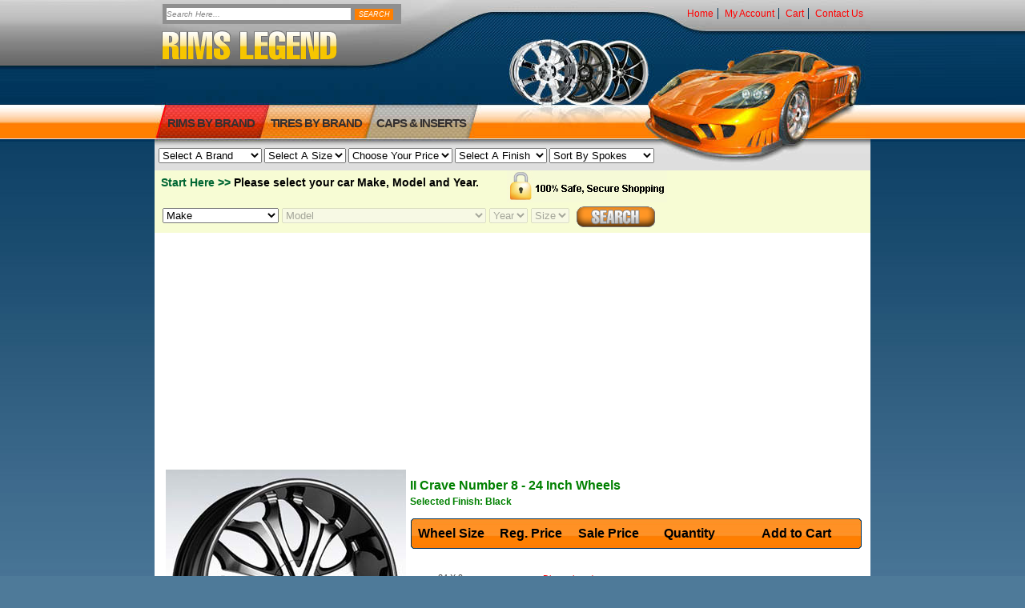

--- FILE ---
content_type: text/html
request_url: https://www.rimslegend.com/crave-number-8-black-diamond-24-x-9-inch-wheels:crave-8-black-diamond-24
body_size: 9530
content:

<!DOCTYPE html PUBLIC "-//W3C//DTD XHTML 1.0 Strict//EN" "http://www.w3.org/TR/xhtml1/DTD/xhtml1-strict.dtd">

<html xmlns="http://www.w3.org/1999/xhtml" lang="en">

<head>
<meta name="verify-v1" content="bstqrgA1JHCbAp1bci/eaGjYFwRmGc0LRObVvFJdm7Y=" />
	<title>II Crave Number 8 24 X 9 Inch Rims (Black) | II Crave Number 8 Rims</title>
	<meta name="robots" content="NOODP">
	<meta http-equiv="Content-Type" content="text/html; charset=utf-8" />
	<meta http-equiv="Content-Language" content="en-us" />
	<meta name="distribution" content="all" />
	<meta name="rating" content="general" />
	<meta name="copyright" content="2008. Rims Legend. All Rights Reserved." />
	<meta name="author" content="Online Media Group Inc." />
	<meta name="web-author" content="Online Media Group Inc." />
	<meta name="resource-type" content="document" />
	<meta name="revisit-after" content="2 days" />
	<meta name="classification" content="business" />
	<meta name="description" content="II Crave Number 8 (24 X 9) Inch Rims (Black): II Crave Number 8 is a 24 X 9 Inch high quality Rim with a beautiful black and a 7 spoke structural design.  You may also select from other available II Crave Number 8 finishes, II Crave models or styles.   Free car fitment guarantee with every order before it ships out.  Visit our II Crave Number 8 page for any other technical questions you may have about the II Crave Number 8 line or any other II Crave Rims you would like to inquire more information about." />
	<meta name="keywords" content="crave, #8, 8, 24 inch, 24, inch, black diamond, wheels, rims" />
    <meta name="robots" content="index,follow" />
    <meta name="verify-v1" content="bstqrgA1JHCbAp1bci/eaGjYFwRmGc0LRObVvFJdm7Y=" />
    <meta name="SKYPE_TOOLBAR" content="SKYPE_TOOLBAR_PARSER_COMPATIBLE"/>
    <base href="https://www.rimslegend.com/" />

     <script src="https://code.jquery.com/jquery-3.3.1.min.js"></script>
<link rel="stylesheet" href="https://cdnjs.cloudflare.com/ajax/libs/fancybox/3.3.5/jquery.fancybox.min.css" />
<script src="https://cdnjs.cloudflare.com/ajax/libs/fancybox/3.3.5/jquery.fancybox.min.js"></script>
           
    <link href="skins/IMskinlayout/css/all.css" rel="stylesheet" type="text/css" media="all" />

        <meta name="viewport" content="width=device-width, initial-scale=1">
    <link href="skins/IMrimlayout/css/responsive.css" rel="stylesheet" type="text/css" media="all" />
    
    <link href="https://www.rimslegend.com/index.php?app=ccp0&ns=globalcss&time=1769129459" rel="stylesheet" type="text/css" media="all" />

    <script type="text/javascript" src="skins/IMskinlayout/scripts/jquery-1.3.2.js"></script>
    <script type="text/javascript" src="skins/IMskinlayout/scripts/omg_scriptmultipleselect.js"></script>
    <script type="text/javascript" src="skins/IMskinlayout/scripts/jquery.cookie.js"></script>
    <script type="text/javascript" src="skins/IMskinlayout/scripts/scripts.js"></script>
	<script type="text/javascript" src="skins/IMskinlayout/scripts/OVERLIB.JS"></script>

	<link rel="shortcut icon" href="favicon.ico" >
	

<script type="text/javascript" language="javascript">
function is_loaded() { //DOM
	if (document.getElementById('preloader')){
	}
}
//-->
</script>


<script language="javascript">
	<!--
	
	var state = 'none';
	
	function showhide(layer_ref) {
	
	if (state == 'block') {
	state = 'none';
	}
	else {
	state = 'block';
	}
	if (document.all) { //IS IE 4 or 5 (or 6 beta)
		
	//eval("document.all." + layer_ref + ".style.display = state");
	//eval(document.getElementById(layer_ref).style.display=state);
		hza11 = document.getElementById(layer_ref);
		hza11.style.display = state;
	
	}
	if (document.layers) { //IS NETSCAPE 4 or below
	document.layers[layer_ref].display = state;
	}
	if (document.getElementById &&!document.all) {
	hza = document.getElementById(layer_ref);
	hza.style.display = state;
	}
	}
	//-->
	
		
</script>



<script type="text/javascript" src="skins/IMskinlayout/scripts/ajaxsearch.js"></script>




</head>
<body onload="initLightbox();">


<!-- facebook comment Tag  -->
<div id="fb-root"></div>
<script>(function(d, s, id) {
  var js, fjs = d.getElementsByTagName(s)[0];
  if (d.getElementById(id)) return;
  js = d.createElement(s); js.id = id;
  js.src = "//connect.facebook.net/en_US/all.js#xfbml=1";
  fjs.parentNode.insertBefore(js, fjs);
}(document, 'script', 'facebook-jssdk'));</script>
<!-- facebook comment Tag  -->

<div id="frame">
	<div id="searchbaromg">
		<script type="text/javascript">
			var DefaultValue = 'Search Here...';
		</script>
		<form action="https://www.rimslegend.com/index.php" method="get" id="ccp0--prodsearch" name="ccp0--prodsearch">
		<!-- <p class="hidden"><input type="hidden" name="ccp0--prodsearch--pricemin" id="ccp0--prodsearch--pricemin" value="0.00" /></p>
		<p class="hidden"><input type="hidden" name="ccp0--prodsearch--pricemax" id="ccp0--prodsearch--pricemax" value="" /></p>
		<p class="hidden"><input type="hidden" name="sid" id="ccp0--prodsearch--sid" value="" /></p>
		<p class="hidden"><input type="hidden" name="app" id="ccp0--prodsearch--app" value="ccp0" /></p> -->
		<p class="hidden"><input type="hidden" name="ns" id="ccp0--prodsearch--ns" value="omg_vehiclesearch" /></p>
		<!-- <p class="hidden"><input type="hidden" name="ns" id="ccp0--prodsearch--ns" value="prodsearchp" /></p> -->
		<p class="hidden"><input type="hidden" name="pagesource"  value="top_search_redirect" /></p>
		
		<div class="search-rl">
			<div class="orange-tip"></div>
			<!-- <input type="hidden" name="search" id="search" value="1" /> -->
			<input type="text" size="47" name="omg_keyword" id="ccp0--prodsearch--string" autocomplete="off" value="Search Here..." onfocus="if (this.value==DefaultValue) this.value='';" onblur="fill(this.value); if (this.value=='') this.value=DefaultValue;" onkeyup="lookup(this.value);" columns="2" autocomplete="on" delay="1500" />
			<input type="submit"  name="SUBMIT" alt="Search" value="Search" id="ccp0--prodsearch--SUBMIT" onclick="return DisableSubmit('ccp0--prodsearch');" onkeypress="return DisableSubmit('ccp0--prodsearch');" />
		</div>	
	
			
			<div class="suggestionsBox" id="suggestions" style="display: none;">
				<img src="skins/IMskinlayout/media/upArrow.png" style="position: relative; top: -11px; left: 30px;" alt="upArrow" />
				<div class="suggestionList" id="autoSuggestionsList">
					&nbsp;
				</div>
			</div>
		</form>
	</div>
	<div id="header">
    	<a href="https://www.rimslegend.com">
	    	<div id="sitelogo" class="noborder">
	        	<p>rims legend</p>
	        </div>
        </a>
        <div id="headerlinks">
            <ul><li><a href="https://www.rimslegend.com">home</a></li>
            	<li><a href="https://www.rimslegend.com/index.php?app=ccp0&amp;ns=accountover&amp;sid=e8rphp2l6cuac8igvn9f4rlr07">my account</a></li>
                <li><a href="https://www.rimslegend.com/index.php?app=ccp0&amp;ns=viewcart&amp;sid=e8rphp2l6cuac8igvn9f4rlr07&amp;portrelay=1">cart</a></li>
                <li style="border:0;"><a href="/contact_us">contact us</a></li>
             </ul>
        </div>
		<!-- <div id="topmainnavhold_sec"> -->
        <div id="contactnumber">
        		<p>call us today... <a href="tel:19546394615" class="coloryellow onlyonmobile" style="display: none;">1(954) 639-4615</a> <span class="coloryellow hideonmobile">1(954) 639-4615</span></p>
        	<!-- <span class="small_font"><span class="coloryellow">(800) 928-4961</span></span> -->
        	<!-- <p>call us today... <span class="coloryellow">1(954) 639-4615</span></p>
        	<span class="small_font"><span class="coloryellow">12</span></span> -->
        </div>
        <div id="topmainnav">
        	<ul>
            	  <li><a href="/shop_rims">Rims By Brand</a></li>
            	  <li><a href="/shop_tires">tires by brand</a></li>
            	  <li><a href="/wheel-caps---caps">Caps &#38; Inserts</a></li>
            	  <!-- <li><a href="/rims/view_all">Wheels</a></li> -->
             </ul>
        </div>
       
       <div id="bottommainnav">

        <div id="paddingDropDowns">

		<select id="wheelsByNameOptions" class="redirect_to_option">
			<option value="">Select A Brand</option>
			<option value="https://www.rimslegend.com/crave-number-8-black-diamond-packages---2crave-wheels">2Crave</option><option value="https://www.rimslegend.com/crave-number-8-black-diamond-packages---akuza">Akuza</option><option value="https://www.rimslegend.com/crave-number-8-black-diamond-packages---american-racing">American Racing</option><option value="https://www.rimslegend.com/crave-number-8-black-diamond-packages---avenue-wheels">Avenue</option><option value="https://www.rimslegend.com/crave-number-8-black-diamond-packages---ballistic-off-road">Ballistic</option><option value="https://www.rimslegend.com/crave-number-8-black-diamond-packages---bby-wheels">BBY</option><option value="https://www.rimslegend.com/crave-number-8-black-diamond-packages---black-diamond">Black Diamond</option><option value="https://www.rimslegend.com/crave-number-8-black-diamond-packages---blaque-diamond-wheels">Blaque Diamond</option><option value="https://www.rimslegend.com/crave-number-8-black-diamond-packages---bold-wheels">Bold</option><option value="https://www.rimslegend.com/crave-number-8-black-diamond-packages---borghini-wheels">Borghini</option><option value="https://www.rimslegend.com/crave-number-8-black-diamond-packages---cratus-wheels">Cratus</option><option value="https://www.rimslegend.com/crave-number-8-black-diamond-packages---dcenti-wheels">DCenti</option><option value="https://www.rimslegend.com/crave-number-8-black-diamond-packages---divinity-wheels">Divinity</option><option value="https://www.rimslegend.com/crave-number-8-black-diamond-packages---drag-wheels">Drag</option><option value="https://www.rimslegend.com/crave-number-8-black-diamond-packages---drag-concepts">Drag Concepts</option><option value="https://www.rimslegend.com/crave-number-8-black-diamond-packages---fiero">Fiero</option><option value="https://www.rimslegend.com/crave-number-8-black-diamond-packages---focal">Focal</option><option value="https://www.rimslegend.com/crave-number-8-black-diamond-packages---forza">Forza</option><option value="https://www.rimslegend.com/crave-number-8-black-diamond-packages---gfg">GFG</option><option value="https://www.rimslegend.com/crave-number-8-black-diamond-packages---heavy-hitters">Heavy Hitters</option><option value="https://www.rimslegend.com/crave-number-8-black-diamond-packages---helo">Helo</option><option value="https://www.rimslegend.com/crave-number-8-black-diamond-packages---incubus">Incubus</option><option value="https://www.rimslegend.com/crave-number-8-black-diamond-packages---k2-offroad">K2 Offroad</option><option value="https://www.rimslegend.com/crave-number-8-black-diamond-packages---kmc">KMC</option><option value="https://www.rimslegend.com/crave-number-8-black-diamond-packages---konig">Konig</option><option value="https://www.rimslegend.com/crave-number-8-black-diamond-packages---lorenzo">Lorenzo</option><option value="https://www.rimslegend.com/crave-number-8-black-diamond-packages---mach">Mach</option><option value="https://www.rimslegend.com/crave-number-8-black-diamond-packages---menzari-wheels">Menzari</option><option value="https://www.rimslegend.com/crave-number-8-black-diamond-packages---mickey-thompson-wheels">Mickey Thompson</option><option value="https://www.rimslegend.com/crave-number-8-black-diamond-packages---milanni">Milanni</option><option value="https://www.rimslegend.com/crave-number-8-black-diamond-packages---mkw-wheels">MKW</option><option value="https://www.rimslegend.com/crave-number-8-black-diamond-packages---motegi">Motegi</option><option value="https://www.rimslegend.com/crave-number-8-black-diamond-packages---moto-metal">Moto Metal</option><option value="https://www.rimslegend.com/crave-number-8-black-diamond-packages---noir">Noir</option><option value="https://www.rimslegend.com/crave-number-8-black-diamond-packages---oe-creations">OE Creations</option><option value="https://www.rimslegend.com/crave-number-8-black-diamond-packages---off-road-monster">Off-Road Monster</option><option value="https://www.rimslegend.com/crave-number-8-black-diamond-packages---onyx-wheels">Onyx</option><option value="https://www.rimslegend.com/crave-number-8-black-diamond-packages---pinnacle-wheels">Pinnacle</option><option value="https://www.rimslegend.com/crave-number-8-black-diamond-packages---red-sport">Red Sport</option><option value="https://www.rimslegend.com/crave-number-8-black-diamond-packages---rev-wheels">Rev</option><option value="https://www.rimslegend.com/crave-number-8-black-diamond-packages---rockstarr-wheels">Rockstarr</option><option value="https://www.rimslegend.com/crave-number-8-black-diamond-packages---rovos">Rovos</option><option value="https://www.rimslegend.com/crave-number-8-black-diamond-packages---ruff-racing">Ruff Racing</option><option value="https://www.rimslegend.com/crave-number-8-black-diamond-packages---sfone">SFOne</option><option value="https://www.rimslegend.com/crave-number-8-black-diamond-packages---sothis-wheels">SOTHIS</option><option value="https://www.rimslegend.com/crave-number-8-black-diamond-packages---spec-1">Spec-1</option><option value="https://www.rimslegend.com/crave-number-8-black-diamond-packages---sport-concepts-wheels">Sport Concepts</option><option value="https://www.rimslegend.com/crave-number-8-black-diamond-packages---starr">Starr</option><option value="https://www.rimslegend.com/crave-number-8-black-diamond-packages---status-wheels">Status</option><option value="https://www.rimslegend.com/crave-number-8-black-diamond-packages---strada-wheels">Strada</option><option value="https://www.rimslegend.com/crave-number-8-black-diamond-packages---tuff">Tuff</option><option value="https://www.rimslegend.com/crave-number-8-black-diamond-packages---u2-wheels">U2</option><option value="https://www.rimslegend.com/crave-number-8-black-diamond-packages---v-rock">V-Rock</option><option value="https://www.rimslegend.com/crave-number-8-black-diamond-packages---v-tec-wheels">V-Tec</option><option value="https://www.rimslegend.com/crave-number-8-black-diamond-packages---velocity-wheels">Velocity</option><option value="https://www.rimslegend.com/crave-number-8-black-diamond-packages---verde_wheels">Verde</option><option value="https://www.rimslegend.com/crave-number-8-black-diamond-packages---versante-wheels">Versante</option><option value="https://www.rimslegend.com/crave-number-8-black-diamond-packages---viscera">Viscera</option><option value="https://www.rimslegend.com/crave-number-8-black-diamond-packages---vision-wheels">Vision</option><option value="https://www.rimslegend.com/crave-number-8-black-diamond-packages---warrior-wire-wheels">Warrior Wire</option><option value="https://www.rimslegend.com/crave-number-8-black-diamond-packages---xd-series">XD Series</option><option value="https://www.rimslegend.com/crave-number-8-black-diamond-packages---xtreme">Xtreme</option><option value="https://www.rimslegend.com/crave-number-8-black-diamond-packages---zenetti">Zenetti</option><option value="https://www.rimslegend.com/crave-number-8-black-diamond-packages---discontinued">Discontinued</option>		</select>

		<select id="wheelsBySizeOptions" class="redirect_to_option">
			<option value="">Select A Size</option>
			<option value="https://www.rimslegend.com/index.php?app=ccp0&amp;ns=omg_vehiclesearch&amp;omg_carsize=wheelsize32&amp;sid=e8rphp2l6cuac8igvn9f4rlr07&amp;portrelay=1">32 Inch</option><option value="https://www.rimslegend.com/index.php?app=ccp0&amp;ns=omg_vehiclesearch&amp;omg_carsize=wheelsize30&amp;sid=e8rphp2l6cuac8igvn9f4rlr07&amp;portrelay=1">30 Inch</option><option value="https://www.rimslegend.com/index.php?app=ccp0&amp;ns=omg_vehiclesearch&amp;omg_carsize=wheelsize28&amp;sid=e8rphp2l6cuac8igvn9f4rlr07&amp;portrelay=1">28 Inch</option><option value="https://www.rimslegend.com/index.php?app=ccp0&amp;ns=omg_vehiclesearch&amp;omg_carsize=wheelsize26&amp;sid=e8rphp2l6cuac8igvn9f4rlr07&amp;portrelay=1">26 Inch</option><option value="https://www.rimslegend.com/index.php?app=ccp0&amp;ns=omg_vehiclesearch&amp;omg_carsize=wheelsize25&amp;sid=e8rphp2l6cuac8igvn9f4rlr07&amp;portrelay=1">25 Inch</option><option value="https://www.rimslegend.com/index.php?app=ccp0&amp;ns=omg_vehiclesearch&amp;omg_carsize=wheelsize24&amp;sid=e8rphp2l6cuac8igvn9f4rlr07&amp;portrelay=1">24 Inch</option><option value="https://www.rimslegend.com/index.php?app=ccp0&amp;ns=omg_vehiclesearch&amp;omg_carsize=wheelsize23&amp;sid=e8rphp2l6cuac8igvn9f4rlr07&amp;portrelay=1">23 Inch</option><option value="https://www.rimslegend.com/index.php?app=ccp0&amp;ns=omg_vehiclesearch&amp;omg_carsize=wheelsize22&amp;sid=e8rphp2l6cuac8igvn9f4rlr07&amp;portrelay=1">22 Inch</option><option value="https://www.rimslegend.com/index.php?app=ccp0&amp;ns=omg_vehiclesearch&amp;omg_carsize=wheelsize21&amp;sid=e8rphp2l6cuac8igvn9f4rlr07&amp;portrelay=1">21 Inch</option><option value="https://www.rimslegend.com/index.php?app=ccp0&amp;ns=omg_vehiclesearch&amp;omg_carsize=wheelsize20&amp;sid=e8rphp2l6cuac8igvn9f4rlr07&amp;portrelay=1">20 Inch</option><option value="https://www.rimslegend.com/index.php?app=ccp0&amp;ns=omg_vehiclesearch&amp;omg_carsize=wheelsize19&amp;sid=e8rphp2l6cuac8igvn9f4rlr07&amp;portrelay=1">19 Inch</option><option value="https://www.rimslegend.com/index.php?app=ccp0&amp;ns=omg_vehiclesearch&amp;omg_carsize=wheelsize18&amp;sid=e8rphp2l6cuac8igvn9f4rlr07&amp;portrelay=1">18 Inch</option><option value="https://www.rimslegend.com/index.php?app=ccp0&amp;ns=omg_vehiclesearch&amp;omg_carsize=wheelsize17&amp;sid=e8rphp2l6cuac8igvn9f4rlr07&amp;portrelay=1">17 Inch</option><option value="https://www.rimslegend.com/index.php?app=ccp0&amp;ns=omg_vehiclesearch&amp;omg_carsize=wheelsize16&amp;sid=e8rphp2l6cuac8igvn9f4rlr07&amp;portrelay=1">16 Inch</option><option value="https://www.rimslegend.com/index.php?app=ccp0&amp;ns=omg_vehiclesearch&amp;omg_carsize=wheelsize15&amp;sid=e8rphp2l6cuac8igvn9f4rlr07&amp;portrelay=1">15 Inch</option><option value="https://www.rimslegend.com/index.php?app=ccp0&amp;ns=omg_vehiclesearch&amp;omg_carsize=wheelsize14&amp;sid=e8rphp2l6cuac8igvn9f4rlr07&amp;portrelay=1">14 Inch</option><option value="https://www.rimslegend.com/index.php?app=ccp0&amp;ns=omg_vehiclesearch&amp;omg_carsize=wheelsize13&amp;sid=e8rphp2l6cuac8igvn9f4rlr07&amp;portrelay=1">13 Inch</option><option value="https://www.rimslegend.com/index.php?app=ccp0&amp;ns=omg_vehiclesearch&amp;omg_carsize=wheelsize12&amp;sid=e8rphp2l6cuac8igvn9f4rlr07&amp;portrelay=1">12 Inch</option>		</select>

		<select id="wheelsByPriceOptions" class="redirect_to_option">
			<option value="">Choose Your Price</option>
			<option value="https://www.rimslegend.com/index.php?app=ccp0&amp;ns=omg_vehiclesearch&amp;omg_selectprice=0-100&amp;sid=e8rphp2l6cuac8igvn9f4rlr07&amp;portrelay=1">$0-$100</option>
			<option value="https://www.rimslegend.com/index.php?app=ccp0&amp;ns=omg_vehiclesearch&amp;omg_selectprice=101-200&amp;sid=e8rphp2l6cuac8igvn9f4rlr07&amp;portrelay=1">$101-$200</option>
			<option value="https://www.rimslegend.com/index.php?app=ccp0&amp;ns=omg_vehiclesearch&amp;omg_selectprice=201-300&amp;sid=e8rphp2l6cuac8igvn9f4rlr07&amp;portrelay=1">$201-$300</option>
			<option value="https://www.rimslegend.com/index.php?app=ccp0&amp;ns=omg_vehiclesearch&amp;omg_selectprice=301-400&amp;sid=e8rphp2l6cuac8igvn9f4rlr07&amp;portrelay=1">$301-$400</option>
			<option value="https://www.rimslegend.com/index.php?app=ccp0&amp;ns=omg_vehiclesearch&amp;omg_selectprice=401-500&amp;sid=e8rphp2l6cuac8igvn9f4rlr07&amp;portrelay=1">$401-$500</option>
			<option value="https://www.rimslegend.com/index.php?app=ccp0&amp;ns=omg_vehiclesearch&amp;omg_selectprice=501-600&amp;sid=e8rphp2l6cuac8igvn9f4rlr07&amp;portrelay=1">$501-$600</option>
			<option value="https://www.rimslegend.com/index.php?app=ccp0&amp;ns=omg_vehiclesearch&amp;omg_selectprice=601-700&amp;sid=e8rphp2l6cuac8igvn9f4rlr07&amp;portrelay=1">$601-$700</option>
			<option value="https://www.rimslegend.com/index.php?app=ccp0&amp;ns=omg_vehiclesearch&amp;omg_selectprice=701-800&amp;sid=e8rphp2l6cuac8igvn9f4rlr07&amp;portrelay=1">$701-$800</option>
			<option value="https://www.rimslegend.com/index.php?app=ccp0&amp;ns=omg_vehiclesearch&amp;omg_selectprice=801-900&amp;sid=e8rphp2l6cuac8igvn9f4rlr07&amp;portrelay=1">$801-$900</option>
			<option value="https://www.rimslegend.com/index.php?app=ccp0&amp;ns=omg_vehiclesearch&amp;omg_selectprice=901-1000&amp;sid=e8rphp2l6cuac8igvn9f4rlr07&amp;portrelay=1">$901-$1000</option>
			<option value="https://www.rimslegend.com/index.php?app=ccp0&amp;ns=omg_vehiclesearch&amp;omg_selectprice=1001&amp;sid=e8rphp2l6cuac8igvn9f4rlr07&amp;portrelay=1">$1001++</option>
		</select>

		<select id="wheelsByFinishOptions" class="redirect_to_option">
			<option value="">Select A Finish</option>
			<option value="https://www.rimslegend.com/index.php?app=ccp0&amp;ns=omg_vehiclesearch&amp;omg_rimfinish=black&amp;sid=e8rphp2l6cuac8igvn9f4rlr07&amp;portrelay=1">Black</option><option value="https://www.rimslegend.com/index.php?app=ccp0&amp;ns=omg_vehiclesearch&amp;omg_rimfinish=black-machined&amp;sid=e8rphp2l6cuac8igvn9f4rlr07&amp;portrelay=1">Black Machined</option><option value="https://www.rimslegend.com/index.php?app=ccp0&amp;ns=omg_vehiclesearch&amp;omg_rimfinish=chrome&amp;sid=e8rphp2l6cuac8igvn9f4rlr07&amp;portrelay=1">Chrome</option><option value="https://www.rimslegend.com/index.php?app=ccp0&amp;ns=omg_vehiclesearch&amp;omg_rimfinish=color&amp;sid=e8rphp2l6cuac8igvn9f4rlr07&amp;portrelay=1">Color</option><option value="https://www.rimslegend.com/index.php?app=ccp0&amp;ns=omg_vehiclesearch&amp;omg_rimfinish=gold&amp;sid=e8rphp2l6cuac8igvn9f4rlr07&amp;portrelay=1">Gold</option><option value="https://www.rimslegend.com/index.php?app=ccp0&amp;ns=omg_vehiclesearch&amp;omg_rimfinish=gray&amp;sid=e8rphp2l6cuac8igvn9f4rlr07&amp;portrelay=1">Gray</option><option value="https://www.rimslegend.com/index.php?app=ccp0&amp;ns=omg_vehiclesearch&amp;omg_rimfinish=polished&amp;sid=e8rphp2l6cuac8igvn9f4rlr07&amp;portrelay=1">Polished</option><option value="https://www.rimslegend.com/index.php?app=ccp0&amp;ns=omg_vehiclesearch&amp;omg_rimfinish=red&amp;sid=e8rphp2l6cuac8igvn9f4rlr07&amp;portrelay=1">Red</option><option value="https://www.rimslegend.com/index.php?app=ccp0&amp;ns=omg_vehiclesearch&amp;omg_rimfinish=silver&amp;sid=e8rphp2l6cuac8igvn9f4rlr07&amp;portrelay=1">Silver</option><option value="https://www.rimslegend.com/index.php?app=ccp0&amp;ns=omg_vehiclesearch&amp;omg_rimfinish=two-tone&amp;sid=e8rphp2l6cuac8igvn9f4rlr07&amp;portrelay=1">Two Tone</option>		</select>

		<select id="wheelsBySpokeOptions" class="redirect_to_option">
			<option value="">Sort By Spokes</option>
			<option value="https://www.rimslegend.com/index.php?app=ccp0&amp;ns=omg_vehiclesearch&amp;omg_rimspoke=wire&amp;sid=e8rphp2l6cuac8igvn9f4rlr07&amp;portrelay=1">WIRE Wheels</option><option value="https://www.rimslegend.com/index.php?app=ccp0&amp;ns=omg_vehiclesearch&amp;omg_rimspoke=1spoke&amp;sid=e8rphp2l6cuac8igvn9f4rlr07&amp;portrelay=1">Full Face Wheels</option><option value="https://www.rimslegend.com/index.php?app=ccp0&amp;ns=omg_vehiclesearch&amp;omg_rimspoke=2spoke&amp;sid=e8rphp2l6cuac8igvn9f4rlr07&amp;portrelay=1">2 Spoke Wheels</option><option value="https://www.rimslegend.com/index.php?app=ccp0&amp;ns=omg_vehiclesearch&amp;omg_rimspoke=3spoke&amp;sid=e8rphp2l6cuac8igvn9f4rlr07&amp;portrelay=1">3 Spoke Wheels</option><option value="https://www.rimslegend.com/index.php?app=ccp0&amp;ns=omg_vehiclesearch&amp;omg_rimspoke=4spoke&amp;sid=e8rphp2l6cuac8igvn9f4rlr07&amp;portrelay=1">4 Spoke Wheels</option><option value="https://www.rimslegend.com/index.php?app=ccp0&amp;ns=omg_vehiclesearch&amp;omg_rimspoke=5spoke&amp;sid=e8rphp2l6cuac8igvn9f4rlr07&amp;portrelay=1">5 Spoke Wheels</option><option value="https://www.rimslegend.com/index.php?app=ccp0&amp;ns=omg_vehiclesearch&amp;omg_rimspoke=6spoke&amp;sid=e8rphp2l6cuac8igvn9f4rlr07&amp;portrelay=1">6 Spoke Wheels</option><option value="https://www.rimslegend.com/index.php?app=ccp0&amp;ns=omg_vehiclesearch&amp;omg_rimspoke=7spoke&amp;sid=e8rphp2l6cuac8igvn9f4rlr07&amp;portrelay=1">7 Spoke Wheels</option><option value="https://www.rimslegend.com/index.php?app=ccp0&amp;ns=omg_vehiclesearch&amp;omg_rimspoke=8spoke&amp;sid=e8rphp2l6cuac8igvn9f4rlr07&amp;portrelay=1">8 Spoke Wheels</option><option value="https://www.rimslegend.com/index.php?app=ccp0&amp;ns=omg_vehiclesearch&amp;omg_rimspoke=9spoke&amp;sid=e8rphp2l6cuac8igvn9f4rlr07&amp;portrelay=1">9 Spoke Wheels</option><option value="https://www.rimslegend.com/index.php?app=ccp0&amp;ns=omg_vehiclesearch&amp;omg_rimspoke=10spoke&amp;sid=e8rphp2l6cuac8igvn9f4rlr07&amp;portrelay=1">10 Spoke Wheels</option><option value="https://www.rimslegend.com/index.php?app=ccp0&amp;ns=omg_vehiclesearch&amp;omg_rimspoke=11spoke&amp;sid=e8rphp2l6cuac8igvn9f4rlr07&amp;portrelay=1">11 Spoke Wheels</option><option value="https://www.rimslegend.com/index.php?app=ccp0&amp;ns=omg_vehiclesearch&amp;omg_rimspoke=12spoke&amp;sid=e8rphp2l6cuac8igvn9f4rlr07&amp;portrelay=1">12 Spoke Wheels</option><option value="https://www.rimslegend.com/index.php?app=ccp0&amp;ns=omg_vehiclesearch&amp;omg_rimspoke=13spoke&amp;sid=e8rphp2l6cuac8igvn9f4rlr07&amp;portrelay=1">13 Spoke Wheels</option><option value="https://www.rimslegend.com/index.php?app=ccp0&amp;ns=omg_vehiclesearch&amp;omg_rimspoke=14spoke&amp;sid=e8rphp2l6cuac8igvn9f4rlr07&amp;portrelay=1">14 Spoke Wheels</option><option value="https://www.rimslegend.com/index.php?app=ccp0&amp;ns=omg_vehiclesearch&amp;omg_rimspoke=15spoke&amp;sid=e8rphp2l6cuac8igvn9f4rlr07&amp;portrelay=1">15 Spoke Wheels</option><option value="https://www.rimslegend.com/index.php?app=ccp0&amp;ns=omg_vehiclesearch&amp;omg_rimspoke=16spoke&amp;sid=e8rphp2l6cuac8igvn9f4rlr07&amp;portrelay=1">16 Spoke Wheels</option><option value="https://www.rimslegend.com/index.php?app=ccp0&amp;ns=omg_vehiclesearch&amp;omg_rimspoke=17spoke&amp;sid=e8rphp2l6cuac8igvn9f4rlr07&amp;portrelay=1">17 Spoke Wheels</option><option value="https://www.rimslegend.com/index.php?app=ccp0&amp;ns=omg_vehiclesearch&amp;omg_rimspoke=18spoke&amp;sid=e8rphp2l6cuac8igvn9f4rlr07&amp;portrelay=1">18 Spoke Wheels</option><option value="https://www.rimslegend.com/index.php?app=ccp0&amp;ns=omg_vehiclesearch&amp;omg_rimspoke=19spoke&amp;sid=e8rphp2l6cuac8igvn9f4rlr07&amp;portrelay=1">19 Spoke Wheels</option><option value="https://www.rimslegend.com/index.php?app=ccp0&amp;ns=omg_vehiclesearch&amp;omg_rimspoke=20spoke&amp;sid=e8rphp2l6cuac8igvn9f4rlr07&amp;portrelay=1">20 Spoke Wheels</option><option value="https://www.rimslegend.com/index.php?app=ccp0&amp;ns=omg_vehiclesearch&amp;omg_rimspoke=21spoke&amp;sid=e8rphp2l6cuac8igvn9f4rlr07&amp;portrelay=1">21 Spoke Wheels</option><option value="https://www.rimslegend.com/index.php?app=ccp0&amp;ns=omg_vehiclesearch&amp;omg_rimspoke=22spoke&amp;sid=e8rphp2l6cuac8igvn9f4rlr07&amp;portrelay=1">22 Spoke Wheels</option><option value="https://www.rimslegend.com/index.php?app=ccp0&amp;ns=omg_vehiclesearch&amp;omg_rimspoke=23spoke&amp;sid=e8rphp2l6cuac8igvn9f4rlr07&amp;portrelay=1">23 Spoke Wheels</option><option value="https://www.rimslegend.com/index.php?app=ccp0&amp;ns=omg_vehiclesearch&amp;omg_rimspoke=24spoke&amp;sid=e8rphp2l6cuac8igvn9f4rlr07&amp;portrelay=1">24 Spoke Wheels</option><option value="https://www.rimslegend.com/index.php?app=ccp0&amp;ns=omg_vehiclesearch&amp;omg_rimspoke=40spoke&amp;sid=e8rphp2l6cuac8igvn9f4rlr07&amp;portrelay=1">40 Spoke Wheels</option><option value="https://www.rimslegend.com/index.php?app=ccp0&amp;ns=omg_vehiclesearch&amp;omg_rimspoke=26spoke&amp;sid=e8rphp2l6cuac8igvn9f4rlr07&amp;portrelay=1">26 Spoke Wheels</option><option value="https://www.rimslegend.com/index.php?app=ccp0&amp;ns=omg_vehiclesearch&amp;omg_rimspoke=28spoke&amp;sid=e8rphp2l6cuac8igvn9f4rlr07&amp;portrelay=1">28 Spoke Wheels</option><option value="https://www.rimslegend.com/index.php?app=ccp0&amp;ns=omg_vehiclesearch&amp;omg_rimspoke=38spoke&amp;sid=e8rphp2l6cuac8igvn9f4rlr07&amp;portrelay=1">38 Spoke Wheels</option><option value="https://www.rimslegend.com/index.php?app=ccp0&amp;ns=omg_vehiclesearch&amp;omg_rimspoke=80spoke&amp;sid=e8rphp2l6cuac8igvn9f4rlr07&amp;portrelay=1">80 Spoke Wheels</option><option value="https://www.rimslegend.com/index.php?app=ccp0&amp;ns=omg_vehiclesearch&amp;omg_rimspoke=100spoke&amp;sid=e8rphp2l6cuac8igvn9f4rlr07&amp;portrelay=1">100 Spoke Wheels</option><option value="https://www.rimslegend.com/index.php?app=ccp0&amp;ns=omg_vehiclesearch&amp;omg_rimspoke=150spoke&amp;sid=e8rphp2l6cuac8igvn9f4rlr07&amp;portrelay=1">150 Spoke Wheels</option><option value="https://www.rimslegend.com/index.php?app=ccp0&amp;ns=omg_vehiclesearch&amp;omg_rimspoke=240spoke&amp;sid=e8rphp2l6cuac8igvn9f4rlr07&amp;portrelay=1">240 Spoke Wheels</option>		</select>

	</div>
</div>
 
 
	       <!-- </div> -->	      
	        </div>

	
<script>

	function check_mov()
	 {		
		document.frmSearch1.mybvte.value=1;		
	}
	</script>
<div id="searchframe" style="position: relative;">
	<img src="images/safesecureshopping.jpg" style="position: absolute; left: 440px; top: 0;" alt="100% Safe and Secure Shopping" />
	<div id="searchframetop"><font color="#006633">Start Here >></font> Please select your car Make, Model and Year.</div>
	<div id="searchframebottom">
		<br />

		<form method="get" action="javascript:;" name="omg_vehiclesearch" id="omg_vehiclesearch" style="pading:0px;margin:0px;">
		<div id="innerssearchbtmframelft">
			<select id="omg_carmake"  name="omg_carmake">
				<option value="">Make</option>
			</select>
			<select id="omg_carmodel" name="omg_carmodel">
				<option value="">Model</option>
			</select>
			<select id="omg_caryear" name="omg_caryear">
				<option value="">Year</option>
			</select>
			<select id="omg_carsize" name="omg_carsize">
				<option value="">Size</option>
			</select>
		</div>
		<div id="searchbtn">
			<input type="image" src="/images/BTNSearch2.gif" width="100" height="28" alt="Search for wheel or rim and tire packages" style="position:relative; top:-3px;" />
		</div>
	</form>
		
	
<div style="float: right; position: relative; top: -26px; height: 70px;margin-top:-20px;">
<script language="JavaScript" src="https://partner.webomg.com/phplive/js/status_image.php?base_url=https://partner.webomg.com/phplive&l=YanivZ&x=1&deptid=1&"></script>
</div>

</div>
</div>










	<div id="mainbody">
		     <!-- 

<div class="khxc_storelink">

<p><strong>Menu</strong>: 

<a href="https://www.rimslegend.com/index.php?app=ccp0&amp;ns=splash&amp;sid=e8rphp2l6cuac8igvn9f4rlr07&amp;portrelay=1" title="Store Home">Store Home</a> | 
<a href="https://www.rimslegend.com/index.php?app=ccp0&amp;ns=prodsearch&amp;sid=e8rphp2l6cuac8igvn9f4rlr07&amp;portrelay=1" title="Advanced Search">Advanced Search</a> | 
<a href="https://www.rimslegend.com/index.php?app=ccp0&amp;ns=viewcart&amp;sid=e8rphp2l6cuac8igvn9f4rlr07&amp;portrelay=1" title="Shopping Cart">Shopping Cart</a> | 
<a href="https://www.rimslegend.com/index.php?app=ccp0&amp;ns=checkout&amp;sid=e8rphp2l6cuac8igvn9f4rlr07" title="Checkout">Checkout</a>

</p>

</div>
 -->
<div><script async src="//pagead2.googlesyndication.com/pagead/js/adsbygoogle.js"></script>
            <!-- Rims Legend Image Only (Responsive) -->
            <ins class="adsbygoogle"
                 style="display:block"
                 data-ad-client="ca-pub-3970389517264243"
                 data-ad-slot="9072330311"
                 data-ad-format="auto"></ins>
            <script>
            (adsbygoogle = window.adsbygoogle || []).push({});
            </script><br clear="all"></div>

<div itemscope itemtype="http://data-vocabulary.org/Product">

    <table id="proddetail--crave-8-black-diamond-24" class="khxc_cptbl_det">
        <tr>
            <td valign="top" style="width: 300px">


                <a data-fancybox="gallery" href="https://www.rimslegend.com/media/ccp0/prodxl/II-crave-alloys-wheels-no-8-black-diamond.jpg" onmouseover="return overlib('<CENTER><img src=https://www.rimslegend.com/omgstamp.php?src=II-crave-alloys-wheels-no-8-black-diamond.jpg&type=prodxl&size=500 /></CENTER>', CAPTION, 'Crave Number 8 Black Diamond 24 X 9 Inch Wheels', FGCOLOR, '#ffffff', BGCOLOR, '#1E1E1E', CAPCOLOR, '#FFFFFF', BORDER, '10');" onmouseout="return nd();"><img src="media/ccp0/prodlg/II-crave-alloys-wheels-no-8-black-diamond.jpg" width="300" alt="Crave Number 8 Black Diamond 24 X 9 Inch Wheels" /></a>

                <br><br>
                <div class="omg_wheelinfo_top_green_center">Selected Finish: Black</div>                <br><br>

                
            </td>

            <td valign="top">

                <div class="omg_wheelinfo_top greenfont">
                                            <h1><span itemprop="brand">II Crave</span> <span
                                itemprop="name">Number 8</span> - 24                            Inch Wheels</h1>
                                    </div>
                <div class="omg_wheelinfo_top_green wheel_margin">
                    Selected Finish: Black                </div>
                <div id="rightsiderimlayout">

                    <div id="rightsiderimlayoutcont">
                        <div id="rightsideheadrims" style="padding-bottom: 15px;">
                            <div class="rightrimsizehead">Wheel Size</div>
                            <div class="rightrimpricehead">Reg. Price &nbsp; &nbsp; Sale Price</div>
                            <div class="rightrimamthead">Quantity</div>
                            <div class="rightrimaddtocarthead">Add to Cart</div>
                        </div>
                    </div>


                <span itemprop="offerDetails" itemscope itemtype="http://data-vocabulary.org/Offer">
                    <form id="ccp0--prodaddtocart--crave-8-black-diamond-24" method="post" action="/index.php">
                        <p class="hidden"><input type="hidden" value="crave-8-black-diamond-24"
                                                 id="ccp0--prodaddtocart--crave-8-black-diamond-24--prodall"
                                                 name="prodall[]"></p>
                        <p class="hidden"><input type="hidden" value="crave-8-black-diamond-24"
                                                 id="ccp0--prodaddtocart--crave-8-black-diamond-24--referref"
                                                 name="ccp0--prodaddtocart--crave-8-black-diamond-24--referref">
                        </p>
                        <p class="hidden"><input type="hidden" value="prodshow"
                                                 id="ccp0--prodaddtocart--crave-8-black-diamond-24--referns"
                                                 name="ccp0--prodaddtocart--crave-8-black-diamond-24--referns">
                        </p>
                        <p class="hidden"><input type="hidden" value="e8rphp2l6cuac8igvn9f4rlr07"
                                                 id="ccp0--prodaddtocart--crave-8-black-diamond-24--sid"
                                                 name="sid"></p>
                        <p class="hidden"><input type="hidden" value="ccp0"
                                                 id="ccp0--prodaddtocart--crave-8-black-diamond-24--app"
                                                 name="app"></p>
                        <p class="hidden"><input type="hidden" value="addcart"
                                                 id="ccp0--prodaddtocart--crave-8-black-diamond-24--ns" name="ns">
                        </p>
                        <table cellspacing="0" cellpadding="0" border="0" width="563" class="rightsiderimrowcont2">
                            <tbody>
                            <tr>
                                <td class="rightrimsize">24 X 9</td>
                                <td class="rightrimprice">
                                                                            <div class="khxc_pricediv"><p class="khxc_outstock" style="line-height: 14px;">
                                                Discontinued</p>
                                        </div>
                                                                    </td>
                                <td class="rightrimamt">
                                                                    </td>
                                <td class="rightrimaddtocart">
                                                                    </td>
                            </tr>
                            </tbody>
                        </table>
                    </form>
                </span>


                    <div class="product_info_div2 no_margin_buttom">

                        <p><h2>II Crave Number 8 Product Information </h2></p>

                    </div>

                    <div class="omg_wheelinfo_cont enclose_product">

                        <div class="omg_wheelinfo_left">

                            <h3 class="omg_wheelinfo_title">Wheel Specifications:</h3>

                                                            <p><span>Size:</span> 24 Inch</p>
                            
                                                            <p><span>Width:</span> 9 Inch</p>
                            
                                                            <p><span>Finish:</span> Black</p>
                            
                                                            <p><span>Brand:</span> II Crave</p>
                            
                                                            <p><span>Model:</span> Number 8</p>
                            
                                                            <p><span>Spokes:</span> 7 Spoke</p>
                                                    </div>
                        <div class="omg_wheelinfo_right">
                            <h3 class="omg_wheelinfo_title">Additional Wheel Sizes:</h3>
                            

                            <br clear="all"/>
                                                                                        <p>
                                    <a href="https://www.rimslegend.com/---crave-8-black-diamond-wheels"
                                       class="all_view"
                                       title="View all II Crave Number 8 Wheels for Sale">View
                                        All Sizes &amp; Prices</a></p>
                                                                                    <p><a href="https://www.rimslegend.com/---khxcseo"
                                  class="all_view" title="View all II Crave Rims">View
                                    All II Crave Rims</a></p>


                            
                            <div class="rim_select">
                                <div><select name="select_a_different_model" class="proddetail_select sec_cobb">
                                        <option value="">Select a Different Finish</option>
                                                                                                                                <option
                                                value="https://www.rimslegend.com/crave-number-8-black-diamond-packages---crave-8-black-diamond-wheels">Black</option>
                                                                                                                                <option
                                                value="https://www.rimslegend.com/crave-number-8-chrome-packages---crave-8-chrome-wheels">Chrome</option>
                                                                                                                                <option
                                                value="https://www.rimslegend.com/crave-number-8-black-machined-packages---crave-8-black-machined-wheels">Glossy Black / Machined Face / Chrome Lip</option>
                                                                                                                                <option
                                                value="https://www.rimslegend.com/crave-number-8-black-packages---crave-8-black-wheels">Glossy Black / Machined Face / Glossy Black Lip</option>
                                                                            </select>
                                </div>


                                <br clear="all"/>
                                
                                                                <div><select name="select_a_different_model" class="proddetail_select sec_bobb">
                                        <option value="">Select a Different Model</option>
                                                                                                                                <option
                                                value="https://www.rimslegend.com/crave-number-1-black-packages---crave-1-black-wheels">II Crave Number 1</option>
                                                                                                                                <option
                                                value="https://www.rimslegend.com/crave-number-11-black-machine-black-lip-packages---crave-11-black-machine-black-lip-wheels">II Crave Number 11</option>
                                                                                                                                <option
                                                value="https://www.rimslegend.com/crave-number-12-black-machine-packages---crave-12-black-machine-wheels">II Crave Number 12</option>
                                                                                                                                <option
                                                value="https://www.rimslegend.com/2crave-number-13-black---crave-13-black-machine-wheels">II Crave Number 13</option>
                                                                                                                                <option
                                                value="https://www.rimslegend.com/crave-number-14-black-diamond-packages---crave-14-black-diamond-wheels">II Crave Number 14</option>
                                                                                                                                <option
                                                value="https://www.rimslegend.com/crave-number-15-black-packages---crave-15-black-wheels">II Crave Number 15</option>
                                                                                                                                <option
                                                value="https://www.rimslegend.com/crave-number-16-black-machined-face-with-black-lip-packages---crave-16-black-machined-face-black-lip">II Crave Number 16</option>
                                                                                                                                <option
                                                value="https://www.rimslegend.com/crave-number-17-chrome-packages---crave-17-chrome">II Crave Number 17</option>
                                                                                                                                <option
                                                value="https://www.rimslegend.com/crave-number-18-black-chrome-packages---crave-18-black-chrome">II Crave Number 18</option>
                                                                                                                                <option
                                                value="https://www.rimslegend.com/crave-number-19-chrome-packages---crave-19-chrome">II Crave Number 19</option>
                                                                                                                                <option
                                                value="https://www.rimslegend.com/crave-number-2-black-packages---crave-2-black-wheels">II Crave Number 2</option>
                                                                                                                                <option
                                                value="https://www.rimslegend.com/crave-number-20-chrome-packages---crave-20-chrome">II Crave Number 22</option>
                                                                                                                                <option
                                                value="https://www.rimslegend.com/crave-number-21-chrome-packages---crave-21-chrome">II Crave Number 21</option>
                                                                                                                                <option
                                                value="https://www.rimslegend.com/crave-number-23-black-packages---crave-23-black">II Crave Number 23</option>
                                                                                                                                <option
                                                value="https://www.rimslegend.com/crave-number-24-black-with-machined-stripe--packages---crave-24-black-machined-stripe">II Crave Number 24</option>
                                                                                                                                <option
                                                value="https://www.rimslegend.com/crave-number-25-black-chrome-packages---crave-25-black-chrome">II Crave Number 25</option>
                                                                                                                                <option
                                                value="https://www.rimslegend.com/ii-crave-number-28-gloss-black-with-machine-face---ii-crave-number-28-gloss-black-with-machine-face">II Crave Number 28</option>
                                                                                                                                <option
                                                value="https://www.rimslegend.com/ii-crave-number-31-satin-black-with-chrome-inserts---ii-crave-number-31-satin-black-with-chrome-inserts">II Crave Number 31</option>
                                                                                                                                <option
                                                value="https://www.rimslegend.com/ii-crave-number-35-chrome---ii-crave-number-35-chrome">II Crave Number 35</option>
                                                                                                                                <option
                                                value="https://www.rimslegend.com/crave-number-4-black-packages---crave-4-black-wheels">II Crave Number 4</option>
                                                                                                                                <option
                                                value="https://www.rimslegend.com/crave-number-5-black-chrome-inserts-1-packages---crave-5-black-chrome-inserts-1-wheels">II Crave Number 5</option>
                                                                                                                                <option
                                                value="https://www.rimslegend.com/crave-number-6-black-machine-packages---crave-6-black-machine-wheels">II Crave Number 6</option>
                                                                                                                                <option
                                                value="https://www.rimslegend.com/crave-number-7-black-diamond-packages---crave-7-black-diamond-wheels">II Crave Number 7</option>
                                                                                                                                <option
                                                value="https://www.rimslegend.com/crave-number-8-black-packages---crave-8-black-wheels">II Crave Number 8</option>
                                                                                                                                <option
                                                value="https://www.rimslegend.com/crave-number-9-black-diamond-packages---crave-9-black-diamond-wheels">II Crave Number 9</option>
                                                                            </select>

                                </div>
                            </div>


                        <br clear="all"/>
                        
                        </div>


                        <div class="social_cont">

                            <div class="contact_about">
                                <div class="fltleft"><p class="callus_txt">Call Us Today: (954) 639-4615</p></div>
                                <div class="fltright mrgrg" style="margin-right: 60px;"><p class="requestinfo_txt">Click
                                        to request more info</p></div>
                            </div>

                            <br clear="all"/>
                            <div class="rims_meta_decription">
            <span itemprop="description">
                    II Crave Number 8 (24 X 9) Inch Rims (Black): II Crave Number 8 is a 24 X 9 Inch high quality Rim with a beautiful black and a 7 spoke structural design.  You may also select from other available II Crave Number 8 finishes, II Crave models or styles.   <br><br>Free car fitment guarantee with every order before it ships out.   <br><br>Visit our <a href='https://www.rimslegend.com/crave-number-8-black-diamond-packages---crave-8-black-diamond-wheels' title='View all II Crave Number 8 Wheels for Sale'> II Crave Number 8</a>  page for any other technical questions you may have about the II Crave Number 8 line or any other II Crave Rims you would like to inquire more information about.           </span>
                            </div>
                            <br clear="all">


                            <div class="fb-comments" href="https://www.rimslegend.com:443/crave-number-8-black-diamond-24-x-9-inch-wheels:crave-8-black-diamond-24"
                                 data-href="https://www.facebook.com/rimslegend?ref=hl" data-width="420"
                                 data-numposts="1" data-colorscheme="light"></div>

                            <div class="addthis">
                                <!-- AddThis Button BEGIN -->
                                <div class="addthis_toolbox addthis_default_style">
                                    <a class="addthis_button_facebook_like add_btn" fb:like:layout="button_count"></a>
                                    <a class="addthis_button_tweet add_btn"></a>

                                </div>
                                <script
                                    type="text/javascript">var addthis_config = {"data_track_addressbar": false};</script>
                                <script type="text/javascript"
                                        src="//s7.addthis.com/js/300/addthis_widget.js#pubid=ra-52c71cb5654e5631"></script>
                                <!-- AddThis Button END -->
                                <div>
                                    <n uers="wninfpevcg:jvaqbj.cevag()">
                                        <vzt fep="vzntrf/cevagre.cat" nyg=""/>
                                        </a>

                                        <a onclick="return addthis_sendto('email');"
                                           onblur="if(_ate.maf.key==9){_ate.maf.key=null;}else{_ate.maf.key=null;addthis_close();}"
                                           onkeydown="if(!e){var e = window.event||event;}if(e.keyCode){_ate.maf.key=e.keyCode;}else{if(e.which){_ate.maf.key=e.which;}}"
                                           onkeypress="if(!e){var e = window.event||event;}if(e.keyCode){_ate.maf.key=e.keyCode;}else{if(e.which){_ate.maf.key=e.which;}}"
                                           href="#" id="atic_email"><span class="at16t_email at16t "><img
                                                    src="images/email.png" alt="" class="emailf add_btn"/></span></a>

                                </div>
                            </div>

                        </div>

                    </div>


            </td>

        </tr>
    </table>

</div>

<br clear="all"/>

<br clear="all" />


<br clear="all"><div class="hideonmobile"><script async src="//pagead2.googlesyndication.com/pagead/js/adsbygoogle.js"></script>
            <!-- Rims Legend Image Only (Responsive) -->
            <ins class="adsbygoogle"
                 style="display:block"
                 data-ad-client="ca-pub-3970389517264243"
                 data-ad-slot="9072330311"
                 data-ad-format="auto"></ins>
            <script>
            (adsbygoogle = window.adsbygoogle || []).push({});
            </script></div><br clear="all"><br>
	
	
	</div>
	
	<!-- <div id="bannertop">  
				<!DOCTYPE html>
<html lang="en">
<head>
  <meta charset="utf-8">
  <meta http-equiv="x-ua-compatible" content="ie=edge">
  <meta name="viewport" content="width=device-width, initial-scale=1, shrink-to-fit=no">
  <title>404 Not Found</title>
  <link rel="stylesheet" href="/error_docs/styles.css">
</head>
<body>
<div class="page">
  <div class="main">
    <h1>Server Error</h1>
    <div class="error-code">404</div>
    <h2>Page Not Found</h2>
    <p class="lead">This page either doesn't exist, or it moved somewhere else.</p>
    <hr/>
    <p>That's what you can do</p>
    <div class="help-actions">
      <a href="javascript:location.reload();">Reload Page</a>
      <a href="javascript:history.back();">Back to Previous Page</a>
      <a href="/">Home Page</a>
    </div>
  </div>
</div>
</body>
</html>
	</div> -->
	
	<!-- <div>
		<div align="center">
			<div style="clear:both; height:2px;">&nbsp;</div>
			
			<div style="clear:both"></div>
			
			<div class="banner_1">
								<!DOCTYPE html>
<html lang="en">
<head>
  <meta charset="utf-8">
  <meta http-equiv="x-ua-compatible" content="ie=edge">
  <meta name="viewport" content="width=device-width, initial-scale=1, shrink-to-fit=no">
  <title>404 Not Found</title>
  <link rel="stylesheet" href="/error_docs/styles.css">
</head>
<body>
<div class="page">
  <div class="main">
    <h1>Server Error</h1>
    <div class="error-code">404</div>
    <h2>Page Not Found</h2>
    <p class="lead">This page either doesn't exist, or it moved somewhere else.</p>
    <hr/>
    <p>That's what you can do</p>
    <div class="help-actions">
      <a href="javascript:location.reload();">Reload Page</a>
      <a href="javascript:history.back();">Back to Previous Page</a>
      <a href="/">Home Page</a>
    </div>
  </div>
</div>
</body>
</html>			</div>
			
			<div class="banner2">
								<!DOCTYPE html>
<html lang="en">
<head>
  <meta charset="utf-8">
  <meta http-equiv="x-ua-compatible" content="ie=edge">
  <meta name="viewport" content="width=device-width, initial-scale=1, shrink-to-fit=no">
  <title>404 Not Found</title>
  <link rel="stylesheet" href="/error_docs/styles.css">
</head>
<body>
<div class="page">
  <div class="main">
    <h1>Server Error</h1>
    <div class="error-code">404</div>
    <h2>Page Not Found</h2>
    <p class="lead">This page either doesn't exist, or it moved somewhere else.</p>
    <hr/>
    <p>That's what you can do</p>
    <div class="help-actions">
      <a href="javascript:location.reload();">Reload Page</a>
      <a href="javascript:history.back();">Back to Previous Page</a>
      <a href="/">Home Page</a>
    </div>
  </div>
</div>
</body>
</html>			</div>
		</div>
  </div> -->

    <div id="footerlinks">


    	<div>

</div>


    	<ul>
        	<li><a href="/">home</a></li>
        	<li><a href="/shop_rims">Rims By Brand</a></li>
            <li><a href="/shop_tires">Tires By Brand</a></li>
            <li><a href="/wheel-caps---caps">Caps &#38; Inserts</a></li>            
            <li><a href="/contact_us">contact us</a></li>
            <li><a href=" /store_policies">store and shipping policies</a></li>
            <!-- <li><a href="/blog">Blog</a></li> -->
            <li><a href="/discontinued-wheels---discontinued">Discontinued</a></li>
        </ul>


        <!-- <HR>
		
    	<ul>
        	<li><a href="/">home</a></li>
            <li><a href="/contact_us">contact us</a></li>
            <li><a href="/store_policies">store and shipping policies</a></li>
            <li><a href="/blog">Blog</a></li>
           
        </ul> -->




	<br clear="all" />
    </div>
	<div id="footer"><p>&copy;2026 Rims Legend. All Rights Reserved. <a href="http://www.webomg.com">Developed by WebOMG.com</a> - <a href="https://www.rimslegend.com/index.php?app=ccp0&amp;ns=logout_proc&amp;sid=e8rphp2l6cuac8igvn9f4rlr07">Logout</a></p>
	</div>



<div><center>

</center></div>

</div>
<script type="text/javascript">
var gaJsHost = (("https:" == document.location.protocol) ? "https://ssl." : "http://www.");
document.write(unescape("%3Cscript src='" + gaJsHost + "google-analytics.com/ga.js' type='text/javascript'%3E%3C/script%3E"));
</script>
<script type="text/javascript">
var pageTracker = _gat._getTracker("UA-3932459-1");
pageTracker._initData();
pageTracker._trackPageview();
</script>



<!-- Go to www.addthis.com/dashboard to customize your tools -->
<script type="text/javascript" src="//s7.addthis.com/js/300/addthis_widget.js#pubid=ra-52c71cb5654e5631"></script>
<script>
var $ = jQuery.noConflict();
$(function(){
	setTimeout(function(){
	$('.addthis-smartlayers').removeClass('at4-visually-hidden');
	},'2000'
	)
	});
</script>

</body>
</html>


--- FILE ---
content_type: text/html
request_url: https://www.rimslegend.com/omgajax_carmakemodelyear.php?type=1
body_size: 1418
content:
<option value=""></option><option rel="Acura">Acura</option><option rel="Alfa Romeo">Alfa Romeo</option><option rel="Alpine">Alpine</option><option rel="ARO">ARO</option><option rel="Aston Martin">Aston Martin</option><option rel="Audi">Audi</option><option rel="BAIC">BAIC</option><option rel="Baojun">Baojun</option><option rel="Beiqi">Beiqi</option><option rel="Beiqi Huansu">Beiqi Huansu</option><option rel="Beiqi Weiwang">Beiqi Weiwang</option><option rel="Bentley">Bentley</option><option rel="BMW">BMW</option><option rel="BMW Alpina">BMW Alpina</option><option rel="Borgward">Borgward</option><option rel="Brilliance">Brilliance</option><option rel="Bugatti">Bugatti</option><option rel="Buick">Buick</option><option rel="BYD">BYD</option><option rel="Cadillac">Cadillac</option><option rel="ChangAn">ChangAn</option><option rel="Changhe">Changhe</option><option rel="Chery">Chery</option><option rel="Chery Riich">Chery Riich</option><option rel="Chevrolet">Chevrolet</option><option rel="Chrysler">Chrysler</option><option rel="Ciimo">Ciimo</option><option rel="Citroën">Citroën</option><option rel="Cupra">Cupra</option><option rel="Dacia">Dacia</option><option rel="Daewoo">Daewoo</option><option rel="Daihatsu">Daihatsu</option><option rel="Datsun">Datsun</option><option rel="Denza">Denza</option><option rel="DFAC Venucia">DFAC Venucia</option><option rel="Dodge">Dodge</option><option rel="Dongfeng">Dongfeng</option><option rel="DS">DS</option><option rel="Eagle">Eagle</option><option rel="Enranger">Enranger</option><option rel="Everus">Everus</option><option rel="FAW">FAW</option><option rel="FAW Audi">FAW Audi</option><option rel="FAW Jilin">FAW Jilin</option><option rel="FAW Mazda">FAW Mazda</option><option rel="FAW Toyota">FAW Toyota</option><option rel="FAW Volkswagen">FAW Volkswagen</option><option rel="Ferrari">Ferrari</option><option rel="Fiat">Fiat</option><option rel="Fisker">Fisker</option><option rel="Foday">Foday</option><option rel="Force">Force</option><option rel="Ford">Ford</option><option rel="Foton">Foton</option><option rel="GAC">GAC</option><option rel="GAC ChuanQi">GAC ChuanQi</option><option rel="GAC Fiat">GAC Fiat</option><option rel="GAC Honda">GAC Honda</option><option rel="GAC Toyota">GAC Toyota</option><option rel="GAZ">GAZ</option><option rel="Geely">Geely</option><option rel="Genesis">Genesis</option><option rel="GEO">GEO</option><option rel="GMC">GMC</option><option rel="GQAC Toyota">GQAC Toyota</option><option rel="Gratour">Gratour</option><option rel="Great Wall">Great Wall</option><option rel="Haima">Haima</option><option rel="Haval">Haval</option><option rel="Hawtai">Hawtai</option><option rel="Hindustan">Hindustan</option><option rel="Holden">Holden</option><option rel="Honda">Honda</option><option rel="Huanghai">Huanghai</option><option rel="Huasong">Huasong</option><option rel="Hummer">Hummer</option><option rel="Hyundai">Hyundai</option><option rel="Infiniti">Infiniti</option><option rel="Isuzu">Isuzu</option><option rel="Iveco">Iveco</option><option rel="JAC">JAC</option><option rel="Jaguar">Jaguar</option><option rel="Jeep">Jeep</option><option rel="Jinbei">Jinbei</option><option rel="JMC">JMC</option><option rel="Karry">Karry</option><option rel="Kia">Kia</option><option rel="Kinglong">Kinglong</option><option rel="LADA">LADA</option><option rel="Lamborghini">Lamborghini</option><option rel="Lancia">Lancia</option><option rel="Land Rover">Land Rover</option><option rel="Landwind">Landwind</option><option rel="LEVC">LEVC</option><option rel="Lexus">Lexus</option><option rel="Lifan">Lifan</option><option rel="Lincoln">Lincoln</option><option rel="Lotus">Lotus</option><option rel="Luxgen">Luxgen</option><option rel="Lynk&Co">Lynk&Co</option><option rel="Mahindra">Mahindra</option><option rel="Maruti">Maruti</option><option rel="Maserati">Maserati</option><option rel="Maxus">Maxus</option><option rel="Mazda">Mazda</option><option rel="McLaren">McLaren</option><option rel="Mercedes-Benz">Mercedes-Benz</option><option rel="Mercury">Mercury</option><option rel="MG">MG</option><option rel="MINI">MINI</option><option rel="Mitsubishi">Mitsubishi</option><option rel="Mosler">Mosler</option><option rel="Nissan">Nissan</option><option rel="Oldsmobile">Oldsmobile</option><option rel="Opel">Opel</option><option rel="Panoz">Panoz</option><option rel="Perodua">Perodua</option><option rel="Peugeot">Peugeot</option><option rel="Plymouth">Plymouth</option><option rel="Polaris">Polaris</option><option rel="Pontiac">Pontiac</option><option rel="Porsche">Porsche</option><option rel="Proton">Proton</option><option rel="Qiteng">Qiteng</option><option rel="Qoros">Qoros</option><option rel="Ram">Ram</option><option rel="Ravon">Ravon</option><option rel="Red Flag">Red Flag</option><option rel="Rely">Rely</option><option rel="Renault">Renault</option><option rel="Renault Samsung">Renault Samsung</option><option rel="Riich">Riich</option><option rel="Roewe">Roewe</option><option rel="Rolls-Royce">Rolls-Royce</option><option rel="Rover">Rover</option><option rel="Saab">Saab</option><option rel="SAIC Maxus ">SAIC Maxus </option><option rel="Saleen">Saleen</option><option rel="Saturn">Saturn</option><option rel="Scion">Scion</option><option rel="Seat">Seat</option><option rel="Skoda">Skoda</option><option rel="Smart">Smart</option><option rel="Soueast">Soueast</option><option rel="Southeast Auto">Southeast Auto</option><option rel="SsangYong">SsangYong</option><option rel="Subaru">Subaru</option><option rel="Suzuki">Suzuki</option><option rel="TagAZ">TagAZ</option><option rel="Tata">Tata</option><option rel="Tesla">Tesla</option><option rel="Toyota">Toyota</option><option rel="UAZ">UAZ</option><option rel="Vauxhall">Vauxhall</option><option rel="VAZ">VAZ</option><option rel="Venucia">Venucia</option><option rel="Victory">Victory</option><option rel="Volkswagen">Volkswagen</option><option rel="Volvo">Volvo</option><option rel="Vortex">Vortex</option><option rel="Wuling">Wuling</option><option rel="Yema">Yema</option><option rel="ZAZ">ZAZ</option><option rel="Zhonghua">Zhonghua</option><option rel="Zotye">Zotye</option><option rel="Zotye Jiangnan">Zotye Jiangnan</option><option rel="ZX">ZX</option><option rel="ТагАЗ">ТагАЗ</option><option rel="УАЗ">УАЗ</option><option rel="ГАЗ">ГАЗ</option>

--- FILE ---
content_type: text/html; charset=utf-8
request_url: https://www.google.com/recaptcha/api2/aframe
body_size: 268
content:
<!DOCTYPE HTML><html><head><meta http-equiv="content-type" content="text/html; charset=UTF-8"></head><body><script nonce="qn6vFyG2SuIdABD2PvXYkA">/** Anti-fraud and anti-abuse applications only. See google.com/recaptcha */ try{var clients={'sodar':'https://pagead2.googlesyndication.com/pagead/sodar?'};window.addEventListener("message",function(a){try{if(a.source===window.parent){var b=JSON.parse(a.data);var c=clients[b['id']];if(c){var d=document.createElement('img');d.src=c+b['params']+'&rc='+(localStorage.getItem("rc::a")?sessionStorage.getItem("rc::b"):"");window.document.body.appendChild(d);sessionStorage.setItem("rc::e",parseInt(sessionStorage.getItem("rc::e")||0)+1);localStorage.setItem("rc::h",'1769129462539');}}}catch(b){}});window.parent.postMessage("_grecaptcha_ready", "*");}catch(b){}</script></body></html>